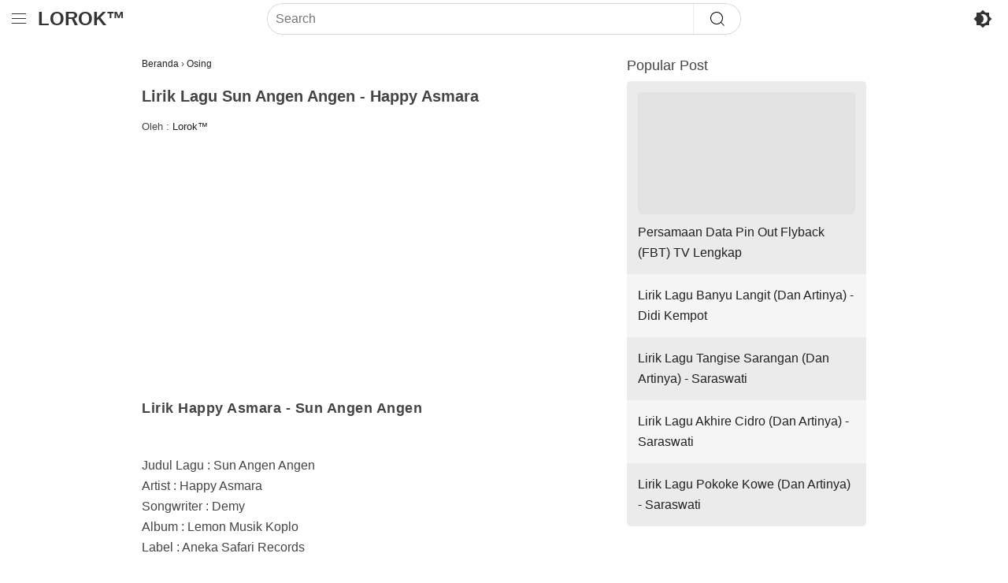

--- FILE ---
content_type: text/html; charset=UTF-8
request_url: https://www.loroktm.com/2017/09/lirik-lagu-sun-angen-angen-happy-asmara.html
body_size: 20012
content:
<!DOCTYPE html>
<html dir='ltr' lang='id' translate='no'>
<head>
<title>Lirik Lagu Sun Angen Angen - Happy Asmara</title>
<meta content='width=device-width, initial-scale=1' name='viewport'/>
<meta content='text/html; charset=UTF-8' http-equiv='Content-Type'/>
<meta content='IE=EDGE' http-equiv='X-UA-Compatible'/>
<meta content='notranslate' name='google'/>
<meta content='id' name='language'/>
<meta content='id' name='geo.country'/>
<meta content='Indonesia' name='country'/>
<meta content='index, follow, max-image-preview:large, max-snippet:-1, max-video-preview:-1' name='robots'/>
<meta content='Lirik Lagu "Sun Angen Angen" dari Happy Asmara. Lagu ini di ciptakan oleh Demy. Info dan lirik lengkapnya baca di sini.' name='description'/>
<meta content='Lirik Lagu Sun Angen Angen - Happy Asmara' name='keywords'/>
<meta content='Lorok™' name='author'/>
<meta content='#000' name='theme-color'/>
<meta content='#000' name='msapplication-navbutton-color'/>
<meta content='#000' name='apple-mobile-web-app-status-bar-style'/>
<meta content='yes' name='apple-mobile-web-app-capable'/>
<meta content='blogger' name='generator'/>
<link href='https://www.loroktm.com/favicon.ico' rel='icon' type='image/x-icon'/>
<link href='//cdn.statically.io/gh/Lorok-TM/Master/e539adc3/manifest.json' rel='manifest'/>
<link href='https://cdn.statically.io' rel='preconnect'/>
<link href='https://blogger.googleusercontent.com/img/b/R29vZ2xl/AVvXsEgb66tlBgztdwa2mw57cCuVbXBEk8PSY09EAr1RK1xpTG-fytAjl3ATe8h9kNwTrOjwhGKyObOEvjzBlEbh0tPdZRZH22STjTQY8jTJH33TKDhG_cidvUndlAvE5hKLr_tuPAvm7Uq7ZWM1/s1600/apple-touch-icon.png' rel='apple-touch-icon'/>
<link href='https://blogger.googleusercontent.com/img/b/R29vZ2xl/AVvXsEjkQCYxDkYUNJsYrVMxTavm2tRTUWmNZVvxbM9zTlb4Rc0Oe12CiTnSe1SmMh2seCiH32Rpq1H9wEYH3jzbRt401tkZ3aknUpcYV9PXFoRiEqkYW5NhlhAtZyCzzsMAGWJC6h3exmD4Qje8/s1600/apple-touch-icon-76x76.png' rel='apple-touch-icon' sizes='76x76'/>
<link href='https://blogger.googleusercontent.com/img/b/R29vZ2xl/AVvXsEjE319Vk21MD94xGbOpfoPNzWiTuInT3NYECF1L2fj_yOSJD6q-ZKMDA1QsAMYnpvy0VyiHXA797kjlFLwjaFUyk9ieE4rlvO6Xs5Z-yCC5yBVHlpkDu8D9cAZ4Xmg9r0c70FSmuZuBXehZ/s1600/apple-touch-icon-120x120.png' rel='apple-touch-icon' sizes='120x120'/>
<link href='https://blogger.googleusercontent.com/img/b/R29vZ2xl/AVvXsEiHId_q0vLVsNJkGCZOc0QBR-4_cNJyT1liKZqKNgHMjTOVFJAp4NFXvekTNwOzz89PLzMANK7cOZYcIKxVffBQr2gtDvYYseH90FEH97BqyX6N8diRIAH7o2gT45Znl4J6nZc1dyfOdJ_A/s1600/apple-touch-icon-152x152.png' rel='apple-touch-icon' sizes='152x152'/>
<link href='https://blogger.googleusercontent.com/img/b/R29vZ2xl/AVvXsEgiPV7L2iKPK0d5JTBNceZlaiCIu9ZEvk08zeLUuA7BJTeyVOweoWUF657AfvQeAaiokLPLPkH7XhW7PAKMOQXQboBUJfW725bxqxC6RZTmyzl3Z1g-dLZkq4KbYLpGJiJu7Hj9sKIGhUaK/s1600/apple-touch-icon-180x180.png' rel='apple-touch-icon' sizes='180x180'/>
<link href='https://www.loroktm.com/2017/09/lirik-lagu-sun-angen-angen-happy-asmara.html' rel='canonical'/>
<link href='https://www.loroktm.com/2017/09/lirik-lagu-sun-angen-angen-happy-asmara.html' hreflang='x-default' rel='alternate'/>
<link rel="alternate" type="application/atom+xml" title="Lorok&#8482; - Atom" href="https://www.loroktm.com/feeds/posts/default" />
<link rel="alternate" type="application/rss+xml" title="Lorok&#8482; - RSS" href="https://www.loroktm.com/feeds/posts/default?alt=rss" />
<link rel="service.post" type="application/atom+xml" title="Lorok&#8482; - Atom" href="https://www.blogger.com/feeds/2951465419839497734/posts/default" />

<link rel="alternate" type="application/atom+xml" title="Lorok&#8482; - Atom" href="https://www.loroktm.com/feeds/3826284513401078681/comments/default" />
<link href='https://blogger.googleusercontent.com/img/b/R29vZ2xl/AVvXsEgHMiIAEBAWSLLrhwMNwlDO4Y6KHL-hPzKufxLPGIM_rJvIV-235m27RXBgF_Om9cICwupzJRrgxC2Fj9WaE3_fhXEhoUk7evTb1LBUyOCkVk2TH-7uQSUmYYaBLD9ufH7mjU5jKAh9Xjw/s320/Lirik+Lagu+Sun+Angen+Angen+-+Happy+Asmara.jpg' rel='image_src'/>
<meta content='article' property='og:type'/>
<meta content='Lirik Lagu Sun Angen Angen - Happy Asmara - Lorok™' property='og:title'/>
<meta content='Lirik Lagu Sun Angen Angen - Happy Asmara - Lorok™' name='twitter:title'/>
<meta content='Lirik Lagu Sun Angen Angen - Happy Asmara' property='og:image:alt'/>
<meta content='Lirik Lagu Sun Angen Angen - Happy Asmara' name='twitter:image:alt'/>
<meta content='Lirik Lagu "Sun Angen Angen" dari Happy Asmara. Lagu ini di ciptakan oleh Demy. Info dan lirik lengkapnya baca di sini.' property='og:description'/>
<meta content='Lirik Lagu "Sun Angen Angen" dari Happy Asmara. Lagu ini di ciptakan oleh Demy. Info dan lirik lengkapnya baca di sini.' name='twitter:description'/>
<meta content='https://blogger.googleusercontent.com/img/b/R29vZ2xl/AVvXsEgHMiIAEBAWSLLrhwMNwlDO4Y6KHL-hPzKufxLPGIM_rJvIV-235m27RXBgF_Om9cICwupzJRrgxC2Fj9WaE3_fhXEhoUk7evTb1LBUyOCkVk2TH-7uQSUmYYaBLD9ufH7mjU5jKAh9Xjw/s320/Lirik+Lagu+Sun+Angen+Angen+-+Happy+Asmara.jpg' property='og:image'/>
<meta content='https://blogger.googleusercontent.com/img/b/R29vZ2xl/AVvXsEgHMiIAEBAWSLLrhwMNwlDO4Y6KHL-hPzKufxLPGIM_rJvIV-235m27RXBgF_Om9cICwupzJRrgxC2Fj9WaE3_fhXEhoUk7evTb1LBUyOCkVk2TH-7uQSUmYYaBLD9ufH7mjU5jKAh9Xjw/s320/Lirik+Lagu+Sun+Angen+Angen+-+Happy+Asmara.jpg' name='twitter:image'/>
<meta content='loroktm.com' property='og:site_name'/>
<meta content='https://www.loroktm.com/2017/09/lirik-lagu-sun-angen-angen-happy-asmara.html' property='og:url'/>
<meta content='https://www.loroktm.com/2017/09/lirik-lagu-sun-angen-angen-happy-asmara.html' name='twitter:url'/>
<meta content='summary_large_image' name='twitter:card'/>
<meta content='@loroktm' name='twitter:creator'/>
<meta content='@loroktm' name='twitter:site'/>
<meta content='Ditulis oleh' name='twitter:label1'/>
<meta content='Lorok™' name='twitter:data1'/>
<meta content='2BUfcm3qLjXrB0kXkgGexM_yH-DBG0QUYZUY6BBla00' name='google-site-verification'/>
<style>body{background:#fff;color:#444;margin:0;padding:0;font-family:Arial,sans-serif;font-weight:normal;font-style:normal;font-variant:normal;line-height:1.65em;font-size:16px;text-align:left}html{user-select:none}.search-form,.tool-wrap,.icon blockquote,.copy-area blockquote{user-select:text}.svg-icon{width:30px;height:30px}::-moz-selection{background:#caa94d;color:#fff;text-shadow:none}::selection{background:#caa94d;color:#fff;text-shadow:none}cite,strong,b{font-weight:bold}cite,em,i{font-style:italic}a,a:link,a:visited,a:hover,a:focus{text-decoration:none;color:#212121}a img{border:0;border-width:0;width:auto;height:auto;aspect-ratio:auto}table,img{max-width:100%;height:auto}.table-container{overflow-x:auto}table[border="1"]{border-collapse:collapse}table[border="1"] td{vertical-align:top;text-align:left;font-size:14px;font-size:.875rem;padding:3px 10px;border:1px solid rgba(155,155,155,0.4)}table[border="1"] th{vertical-align:top;text-align:center;font-size:14px;font-size:.875rem;font-weight:bold;padding:5px 10px;border:1px solid rgba(155,155,155,0.4)}h2,h3,h4{font-size:18px;font-weight:bold;letter-spacing:.5px;line-height:28px;margin:0 0 20px 0}blockquote{background:rgba(155,155,155,0.1);margin:1.5em 0;padding:1em 1em}blockquote::before{content:'"';display:none}blockquote[style]{background:transparent;font-style:normal}blockquote[style]::before{content:"";padding-right:0}main#main .container::after{display:block;content:"";clear:both}.post-body .widget-content{text-align:center;margin:16px 0 16px;margin:1rem 0 1rem}.post-body .widget-content::before{content:"";display:block;clear:both}.post-body .widget-content>*{text-align:center;margin:0 auto}.post-body ul .widget-content,.post-body ol .widget-content,.post-body blockquote .widget-content,.post-body table .widget-content,.post-body pre .widget-content,.post-body code .widget-content{display:none}.status-msg-wrap{width:100%;margin:0 auto 20px auto;position:relative}.status-msg-border{border:0;opacity:.4;width:100%;position:relative}.status-msg-bg{background-color:transparent;opacity:.8;width:100%;position:relative;z-index:1}.status-msg-body{padding:.3em 0;width:100%;position:absolute;z-index:4}.status-msg-hidden{visibility:hidden;padding:.3em 0}.status-msg-wrap a{padding-left:.4em}.author-profile{font-size:14px;line-height:1.4;margin:20px 0}.author-profile .author-image{-webkit-box-flex:0;-ms-flex:0 0 70px;flex:0 0 70px;min-width:0;margin-right:15px}.author-profile .author-image img{display:block;border-radius:35px}.author-profile .author-about .author-name{display:block;font-weight:bold;margin-bottom:6px}.post-body form.form-wrap{background:rgba(155,155,155,0.1);margin:10px 0;border:1px solid rgba(155,155,155,0.2);border-radius:3px;padding:10px}textarea{width:calc(100% - 20px);height:calc(100% - 20px);min-height:50vh;border:0;font:inherit;outline:none;resize:vertical;display:block;border-radius:3px;padding:10px}.btn,.tabs a{background:#e5e5e5;color:#111;border:0;padding:5px 8px;font-weight:700;text-decoration:none;display:inline-block;cursor:pointer}.author-profile,.author-image{display:block}.author-image{width:50px;height:50px;position:relative;overflow:hidden;border-radius:100%;flex:0;display:block;float:left}.centered{margin:0 auto;text-align:center}.firstimage{position:relative;max-width:480px;overflow:hidden;text-align:center;margin:0 auto 24px auto;background:rgba(155,155,155,0.1);padding:0;line-height:0}.firstimage img{width:100%}.wrap-img,.img-thumbnail,.FeaturedPost .featured-post-img{width:100%;position:relative;display:block;overflow:hidden;padding-top:0;padding-bottom:56.20%;height:0;background-color:rgba(155,155,155,0.1)}.wrap-img img,.img-thumbnail img,.post-body .author-image img,.FeaturedPost .featured-post-img img,.bg-img{position:absolute;top:0;left:0;bottom:0;right:0;width:100%;height:100%;object-fit:cover;object-position:center}.bg-img,.post-bg{background-size:cover;background-position:center;background-repeat:no-repeat}.post-bg{position:relative;overflow:hidden;width:100%;max-width:480px;margin:24px auto;aspect-ratio:16 / 9;background-color:rgba(155,155,155,0.1)}.post noscript img,.wrap-img noscript img{display:none}.disclaimer{position:relative;width:100%;overflow:hidden;display:block;margin:30px 0;padding:15px 0 20px 0;border-top:1px solid rgba(155,155,155,0.2);border-bottom:1px solid rgba(155,155,155,0.2)}.disclaimer:before,.disclaimer:after{position:relative;display:inline-block}.disclaimer:before{margin-bottom:14px;content:'NOTE : Jika masih ada lirik yang kurang benar, silahkan Anda hubungi admin melalui halaman contact atau langsung WA 085203781053'}.disclaimer:after{content:'DISCLAIMER : This blog loroktm.com does not provide download link songs. All song material and lyrics are the copyright of the owner in question. This blog is just a media promo and only provides a collection of lyrics just songs.'}.privacy b{height:20px;position:relative;overflow:hidden;padding:6px 0 10px 0}ul,ol,li{margin:0;padding:0}header#header{background:#fff;color:#333;position:sticky;top:0;z-index:94039;transition: top .4s linear}body.scrolled-down header#header{top:-50px}header#header .container a,header#header .container a:hover{color:#333}body.dark header#header{background:#000;color:#ddd}body.dark header#header .container a,body.dark header#header .container a:hover{color:#ddd}header#header .container{height:48px;position:relative;padding:0;margin:0 auto;display:flex;flex-direction:row;align-items:center;justify-content:space-between}.header-left,.header-center,.header-right{height:48px;display:flex;align-items:center}.header-right{justify-content:flex-end}.site-title{line-height:48px;margin:0;padding:0;text-transform:uppercase;font-size:24px;font-weight:bold}button.darkmode-toggle{width:24px;height:24px;position:relative;background:rgba(0,0,0,0);margin:0;padding:0;display:block;overflow:visible;outline:none;border:none;cursor:pointer}button.darkmode-toggle svg{width:24px;height:24px}svg.sun,body.dark svg.moon{display:none}svg.moon{fill:#333}body.dark svg.sun{display:block;fill:#ddd}body.dark{background-color:#272727;color:#bcbcbc}body.dark a,body.dark a:link,body.dark a:visited{color:#ddd}body.dark a:hover,body.dark a:link:hover,body.dark a:visited:hover{color:#caa94d}body.dark .navmenu{background-color:#333}.toggleMenu,.logo-site,.btn-search{width:48px;height:48px;line-height:48px;text-align:center;cursor:pointer;display:inline-flex;align-items:center;justify-content:center;vertical-align:middle;position:relative}.logo-site{width:auto}#toggle:checked ~ .toggleMenu:before{content:'';position:fixed;top:0;left:0;right:0;bottom:0;bottom:-100vh;background-color:rgba(0,0,0,.5);z-index:7;cursor:default}#toggle:checked ~ .navmenu{display:block;z-index:9}.navmenu{position:fixed;min-height:100vh;background:#fff;margin:0;padding:0;top:0;left:0;bottom:0;display:none}.navmenu .menu-header{width:100%;height:48px;line-height:48px;display:flex;align-items:center;text-transform:uppercase;font-size:24px;font-weight:bold}.navmenu .menu-name{text-transform:uppercase;text-decoration:underline;padding:10px 15px}.navmenu ul{margin:0;padding:0 0 10px 0;list-style:none}.navmenu ul li:last-child ul{margin-bottom:30px}.navmenu li{position:relative;margin:5px 15px 5px 0;padding:0}.navmenu li a{display:block;margin:0;padding:6px 15px;border-radius:0 20px 20px 0}.navmenu li a:hover{background:rgba(155,155,155,.2);color:#00c}.navmenu>ul{max-height:calc(100vh - 96px);overflow-y:auto;padding:0}html .navmenu>ul{scrollbar-width:thin;scrollbar-color:transparent transparent}html .navmenu>ul:hover{scrollbar-color:#777 transparent}.search-form{position:fixed;top:0;bottom:0;left:0;right:0;padding:15px;align-items:center;justify-content:center;display:none}#btn-search:checked ~ .search-form{display:flex;z-index:9}#btn-search:checked ~ .search-form .close-search{position:fixed;top:0;left:0;right:0;bottom:0;bottom:-100vh;background-color:rgba(0, 0, 0, .8)}.search-form form{width:100%;max-width:600px;height:38px;margin:0 auto;z-index:1;display:flex;justify-content:flex-end;align-items:center;border-radius:30px;overflow:hidden;background-color:#fff;border:1px solid rgba(155,155,155,.4)}.search-form table{width:100%;margin:0;border-collapse:collapse;border-spacing:0}.search-form td.search-box{padding-right:30px}.search-form td.search-box{padding:0 10px}.search-form td.search-button{padding:0 10px;width:1%}.search-form input#search-box[type=text],.search-form input#search-box[type=search]{font-size:16px;color:#757575;height:38px;line-height:38px;padding:0 10px;border:0}.search-form input#search-box[type=text]:focus,.search-form input#search-box[type=search]:focus{text-transform:initial;color:#444444;outline:0}.search-form input#search-box[type=text],.search-form input#search-box[type=search]{margin:0;-webkit-box-flex:1;-ms-flex:1 1;flex:1 1;min-width:0}.search-form .search-submit{height:38px;width:60px;flex:0 0 60px;margin:0;padding:0;border:0;background-color:#fff;cursor:pointer;border-left:1px solid #eee;display:inline-flex;align-items:center;justify-content:center;vertical-align:middle;position:relative}.search-form .search-submit:hover{background-color:#eee}main#main{min-height:100vh}main#main .container,footer#footer .container{position:relative;margin:0 auto;padding:20px}main#main .container{max-width:1100px}.breadcrumbs{font-size:.75rem;margin:0 0 15px}.sidebar .widget{margin:0 auto 20px auto;clear:both;word-break:break-word}.sidebar .widget::after{display:block;content:" ";clear:both}.sidebar ul,.sidebar ol{list-style-type:none;margin:0;padding:0}.PopularPosts{max-width:380px}.PopularPosts ul{position:relative;overflow:hidden;border-radius:5px}.PopularPosts ul:after{content:"";display:block;clear:both}.PopularPosts li{position:relative;padding:14px}@media screen and (max-width:480px){.PopularPosts li{padding:10px}}.PopularPosts li:nth-child(even){background:rgba(155,155,155,0.1)}.PopularPosts li:nth-child(odd){background:rgba(155,155,155,0.2)}.PopularPosts li a{font-weight:normal;font-size:16px;margin:0}.PopularPosts li a .wrap-img{margin-bottom:10px;border-radius:5px}#blog-pager{width:100%;position:relative;overflow:hidden;text-align:center;padding:0;margin:20px auto}#blog-pager .blog-pager-newer-link a,#blog-pager .blog-pager-older-link a{display:block;padding:4px 0}#blog-pager .blog-pager-newer-link,#blog-pager .blog-pager-older-link{width:100%;max-width:calc(50% - 5px);line-height:1.4}#blog-pager .blog-pager-newer-link{text-align:left;float:left}#blog-pager .blog-pager-older-link{text-align:right;float:right}#blog-pager .blog-pager-newer-link:before,#blog-pager .blog-pager-older-link:before{position:relative;display:block;padding-bottom:2px;margin-bottom:5px;border-bottom:1px solid rgba(155,155,155,0.2);color:rgba(155,155,155,1)}#blog-pager .blog-pager-newer-link:before{content:'NEXT'}#blog-pager .blog-pager-older-link:before{content:'PREV'}footer#footer{border-top:1px solid rgba(155,155,155,.2)}footer#footer .container{overflow:hidden;font-size:14px;text-align:center}.footer-menu li{display:inline-block}.footer-menu li a{margin:5px;display:inline-block}main#main .container #post-wrapper,main#main .container #sidebar-wrapper{width:100%}@media screen and (min-width:769px){.footer-menu{display:inline-block;float:left}.footer-copyright{display:inline-block;float:right;margin-top:5px}}@media screen and (max-width:768px){main{margin:0 auto}.sidebar .widget{margin-bottom:16px}}@media screen and (min-width:769px){main#main .container #post-wrapper{max-width:calc(70% - 20px);float:left}main#main .container #sidebar-wrapper{max-width:30%;float:right}main#main .container #post-wrapper,main#main .container #sidebar-wrapper{position:sticky;top:60px}}.firstimage,.firstimage .wrap-img{background:transparent}.firstimage .wrap-img .bg-img{background-size:auto 100%;background-position:center;background-repeat:no-repeat}.data-fbt{width:100%;position:relative;display:block;overflow:hidden;text-align:center;padding-bottom:3px;border-bottom:1px solid rgba(155,155,155,0.5)}.blue{color:blue}.post-body ul,.post-body ol{margin:20px 0}.post-body ul li{margin:7px 0 7px 14px}.post-body ol{list-style:none;counter-reset:count}.post-body ol li{margin:7px 0}.post-body ol li:before{display:flex;content:counter(count);counter-increment:count;flex-shrink:0;width:20px;height:20px;margin:0 10px 0 0;border-radius:50px;font-size:14px;line-height:20px;float:left;border:2px solid #777;align-items:center;justify-content:center;text-align:center}.border-left-red{border-left:2px solid red;padding-left:15px}.border-left-blue{border-left:2px solid blue;padding-left:15px}.border-left-green{border-left:2px solid green;padding-left:15px}.border-left-gray{border-left:2px solid gray;padding-left:15px}.sharethis-inline-share-buttons{position:relative;display:block;width:100%;margin:20px auto}ul .read-too-wrap,ol .read-too-wrap,blockquote .read-too-wrap,table .read-too-wrap,pre .read-too-wrap,code .read-too-wrap{display:none}.read-too-wrap{margin:24px 0;padding:0}.read-too-wrap ol{margin:0}#read-too strong{display:inline-block;text-transform:uppercase}#read-too a{font-weight:bold;text-decoration:none;padding:0}#read-too ul{margin:0 0 0 20px;padding-left:0}#read-too li{padding:0;margin:14px 0 0 0}.embed-container{background-color:rgba(155,155,155,0.1);position:relative;display:block;padding-bottom:56.23%;height:0;overflow:hidden;width:100%;max-width:100%;margin:24px auto}.embed-container iframe,.embed-container img,.embed-container object,.embed-container embed{position:absolute;display:block;overflow:hidden;top:0;left:0;max-width:100%;width:100%;min-height:100%;height:100%;margin:0}.related-wrap{margin:20px auto 0 auto;position:relative;overflow:hidden;width:100%}#related-post .related-title{position:relative;margin:0 0 10px 0;text-transform:uppercase}#related-post ul{margin:0;padding:0;list-style:none;position:relative;display:grid;grid-gap:15px;grid-template-columns:1fr 1fr}#related-post ul li{position:relative;overflow:hidden;margin:0;padding:0;font-size:14px}#related-post ul li:hover{opacity:.8}#related-post ul li .related-thumb{display:block;width:100%;height:100%;position:absolute;top:0;bottom:0;left:0;right:0}#related-post ul li .related-post-thumb{position:relative;height:0;padding-top:56.25%;overflow:hidden;border:1px solid rgba(155, 155, 155, 0.2);background:rgba(155,155,155,.1);border-radius:4px}#related-post ul .related-post-title{padding:10px 0;font-weight:700;line-height:1.4}#related-post ul.related-no-thumb li{background-color:rgba(155, 155, 155, 0.1);border-radius:5px;border:1px solid rgba(155, 155, 155, 0.2)}#related-post ul.related-no-thumb .related-post-title{height:100%;display:flex;text-align:center;padding:8px}@media screen and (max-width:400px) {#related-post ul{grid-template-columns:1fr}}.post-body button{background:rgba(155,155,155,0.2);padding:5px 7px;margin:0 10px 10px 0;color:#444;border:0;text-align:left;border-radius:3px}body.dark .post-body button{color:#DDD}.post-title{font-size:20px;margin:0 0 13px 0}.tool-wrap{position:relative;display:block;width:100%}.post-meta{margin:0 0 10px 0;font-size:13px}.post-body-artikel{padding-bottom:10px}.related-article a{font-weight:bold}@media screen and (max-width:380px){h1.post-title{font-size:1.25rem}}.hide,.header input[type="checkbox"]{display:none;visibility:hidden;opacity:0;position:absolute;left:-9999px}.queryMessage{margin-bottom:20px}.queryMessage .show-more{margin-left:10px;font-weight:bold}.sidebar .title-outer{display:flex;margin:0 0 5px 0;padding:0}.sidebar .title-outer .title{font-weight:500;font-size:1.15rem;line-height:1.65;padding:0;margin:0}.ads,.ads-top-banner{position:relative;overflow:hidden;text-align:center;margin:20px auto}.ads-top-banner{margin:0 auto 15px auto}.ads img{width:100%}.ads.ads-banner{margin:0 auto 10px auto}.ads img{width:100%}.ads-top,.ads-middle,.ads-sidebar{max-width:300px}@media screen and (max-width:768px) {.ads.ads-sidebar{margin:16px auto 0 auto}}@media screen and (min-width:640px) {.ads-top{float:right;margin:10px 0 10px 10px;max-width:30%}}@media screen and (max-width:640px) {main#main .container,.footer{padding:15px}}@media screen and (min-width:769px) {.header-left,.header-right{min-width:160px}.header-center,.search-form{flex:0 1 732px}.btn-search,.search-form .close-search{display:none}.search-form{position:relative;height:48px;display:flex;padding:5px 15px}button.darkmode-toggle{margin-right:20px}}@media screen and (min-width:769px) {main#main .container #post-wrapper{max-width:calc(67% - 20px)}main#main .container #sidebar-wrapper{max-width:33%}}.PopularPosts .post-content{display:flex;align-items:center;flex-direction:row}.PopularPosts .post{margin-bottom:8px}.PopularPosts .thumbnail{width:42%;max-width:168px;aspect-ratio: 16 / 9;margin-right:8px;display:block;position:relative;overflow:hidden;flex:none;border-radius:8px}.PopularPosts .post:first-child{overflow:hidden;border-radius:12px;border:1px solid rgba(155,155,155,0.3)}.PopularPosts .post:first-child .post-content{display:block}.PopularPosts .post:first-child .thumbnail{width:100%;max-width:100%;aspect-ratio:16 / 9;margin-right:0;border-radius:0}.PopularPosts .post:first-child .details{margin:15px}.PopularPosts .post-title{margin:0 0 4px 0;font-size:15px;line-height:1.4;overflow:hidden;-webkit-line-clamp:3;display:-webkit-box;-webkit-box-orient:vertical;text-overflow:ellipsis}.PopularPosts .post-snippet{font-size:13px;display:none}.share-title{text-transform:uppercase}.share a{position:relative;display:inline-block;margin:8px}.share svg{width:30px;height:30px}.whatsapp svg{fill:#25d366}.facebook svg{fill:#3b5998}.twitter svg{fill:#55acee}.pinterest svg{fill:#cb2027}.youtube-player{aspect-ratio: 16 / 9;background-color:rgba(155,155,155,.1);position:relative;display:block;overflow:hidden;margin:24px auto;text-align:center}.youtube-player iframe,.youtube-player img,.youtube-player .youtube-img,.youtube-player object,.youtube-player embed{position:absolute;display:block;overflow:hidden;top:0;left:0;max-width:100%;width:100%;min-height:100%;height:100%;margin:0}.youtube-player .youtube-img{background-size:cover;background-position:center;background-repeat:no-repeat;cursor:pointer}.youtube-player .youtube-img:after{content:'Play This Music Video';position:absolute;background-color:rgba(23,23,23,0.8);color:#fff;padding:6px 8px;display:block;bottom:8px;left:0;text-align:left;border-radius:0 5px 5px 0}.youtube-player:hover .youtube-img:after{background-color:#f00}.youtube-player .yt-play-button{background:rgba(0,0,0,0);position:absolute;width:14%;left:50%;top:50%;margin-left:-7%;margin-top:-5%;cursor:pointer}@media (min-width:401px) {.youtube-player{border-radius:12px}}@media (max-width:400px) {.youtube-player{margin:24px -15px}}main#main .container{max-width:920px}@media screen and (max-width:400px) {.firstimage{margin:0 -15px 24px -15px}}</style><noscript><style>footer#footer:before{content:'';position:fixed;display:block;overflow:hidden;z-index:97;bottom:0;right:0;left:0;top:0;background:rgba(0,0,0,.7)}footer#footer:after{content:'Harap aktivkan pengaturan Java Script pada browser anda untuk membuka situs ini';background-color:#212121;color:#eee;position:fixed;display:block;overflow:hidden;padding:15px;z-index:98;bottom:15px;right:15px;left:15px;text-align:center}.wrap-img noscript,.wrap-img noscript img,.img-thumbnail noscript,.img-thumbnail noscript img{display:block;z-index:3}</style></noscript>
<link href='https://www.blogger.com/dyn-css/authorization.css?targetBlogID=2951465419839497734&amp;zx=1af7306b-ef42-482c-bc34-483b36f9a414' media='none' onload='if(media!=&#39;all&#39;)media=&#39;all&#39;' rel='stylesheet'/><noscript><link href='https://www.blogger.com/dyn-css/authorization.css?targetBlogID=2951465419839497734&amp;zx=1af7306b-ef42-482c-bc34-483b36f9a414' rel='stylesheet'/></noscript>
<meta name='google-adsense-platform-account' content='ca-host-pub-1556223355139109'/>
<meta name='google-adsense-platform-domain' content='blogspot.com'/>

<!-- data-ad-client=ca-pub-3884129017119806 -->

</head>
<body class='is-post'>
<div id='wrapper'>
<header id='header'>
<div class='container'>
<div class='header-left'>
<input class='hide' id='toggle' role='switch' type='checkbox'/>
<label class='toggleMenu' for='toggle'><svg fill='currentColor' focusable='false' height='24' viewBox='0 0 24 24' width='24'><path d='M21 6H3V5h18v1zm0 5H3v1h18v-1zm0 6H3v1h18v-1z'></path></svg></label>
<div class='site-branding'>
<div class='site-title'><a data-text='Lorok™' href='https://www.loroktm.com/' title='Lorok™'>Lorok&#8482;</a></div>
</div>
<nav class='navmenu'>
<div class='menu-header'>
<label class='toggleMenu' for='toggle'><svg fill='currentColor' focusable='false' height='24' viewBox='0 0 24 24' width='24'><path d='M21 6H3V5h18v1zm0 5H3v1h18v-1zm0 6H3v1h18v-1z'></path></svg></label>
<a class='logo-site' href='/' title='Lorok™'>Lorok&#8482;</a>
</div>
<ul>
<li>
<div class='menu-name'>Electronic Service</div>
<ul>
<li><a href='https://www.loroktm.com/search/label/Pin%20Out%20Flyback%20TV' title='Pin Out Flyback TV'>Pin Out Flyback TV</a></li>
<li><a href='https://www.loroktm.com/search/label/Service%20Mode%20Tv' title='Service Mode Tv'>Service Mode Tv</a></li>
<li><a href='https://www.loroktm.com/search/label/Skema%20TV' title='Download Skema TV'>Download Skema TV</a></li>
<li><a href='https://www.loroktm.com/search/label/Kode%20Remote%20Multy' title='Kode Remote Multy'>Kode Remote Multy</a></li>
</ul>
</li>
<li>
<div class='menu-name'>Tool</div>
<ul>
<li><a href='https://www.loroktm.com/2022/04/generator-case-convert.html' title='Generator Case Convert'>Generator Case Convert</a></li>
<li><a href='https://www.loroktm.com/2022/04/capitalized-title-case-convert.html' title='Capitalized Case Convert'>Capitalized Case Convert</a></li>
<li><a href='https://www.loroktm.com/2022/04/upper-case-convert.html' title='Upper Case Convert'>Upper Case Convert</a></li>
<li><a href='https://www.loroktm.com/2022/04/lower-case-convert.html' title='Lower Case Convert'>Lower Case Convert</a></li>
<li><a href='https://www.loroktm.com/2021/09/sentence-case-convert.html' title='Sentence Case Convert'>Sentence Case Convert</a></li>
<li><a href='https://www.loroktm.com/2018/02/parse.html' title='Parse Code HTML'>Parse Code HTML</a></li>
</ul>
</li>
</ul>
</nav>
</div>
<div class='header-center'>
<input class='hide' id='btn-search' role='switch' type='checkbox'/>
<div class='search-form'>
<label class='close-search' for='btn-search'></label>
<form action='//www.google.com/search' method='get' role='search' target='_blank'>
<input aria-autocomplete='list' aria-label='Search' id='search-box' name='q' placeholder='Search' required='' type='search' value=''/>
<input class='hide-visually' name='as_sitesearch' type='hidden' value='https://www.loroktm.com/'/>
<button aria-label='Search' class='search-submit' type='submit'><svg fill='currentColor' focusable='false' height='24' viewBox='0 0 24 24' width='24'><path d='M16.296 16.996a8 8 0 11.707-.708l3.909 3.91-.707.707-3.909-3.909zM18 11a7 7 0 00-14 0 7 7 0 1014 0z'></path></svg></button>
</form>
</div>
</div>
<div class='header-right'>
<div class='dark-mode'></div>
<label class='btn-search' for='btn-search'><svg fill='currentColor' focusable='false' height='24' viewBox='0 0 24 24' width='24'><path d='M16.296 16.996a8 8 0 11.707-.708l3.909 3.91-.707.707-3.909-3.909zM18 11a7 7 0 00-14 0 7 7 0 1014 0z'></path></svg></label>
</div>
</div>
</header>
<main id='main'>
<div class='container'>
<div id='post-wrapper'>
<div class='main-content section' id='main-content'><div class='widget Blog content-single' data-version='2' id='Blog1'>
<div class='content'>
<article class='post-container'>
<div class='breadcrumbs' itemscope='itemscope' itemtype='https://schema.org/BreadcrumbList'>
<span class='home-link' itemprop='itemListElement' itemscope='itemscope' itemtype='https://schema.org/ListItem'>
<a href='https://www.loroktm.com/' itemprop='item' title='Beranda'>
<span itemprop='name'>Beranda</span>
<meta content='1' itemprop='position'/>
</a>
</span>
<span class='separator'> &#8250; </span>
<span itemprop='itemListElement' itemscope='itemscope' itemtype='https://schema.org/ListItem'>
<meta content='2' itemprop='position'/>
<a href='https://www.loroktm.com/search/label/Osing' itemprop='item' rel='nofollow' title='Osing'>
<span itemprop='name'>Osing</span>
</a>
</span>
</div>
<script type='application/ld+json'>
        {
            "@context": "http://schema.org",
            "@type": "BlogPosting",
            "mainEntityOfPage": {
                "@type": "WebPage",
                "@id": "https://www.loroktm.com/2017/09/lirik-lagu-sun-angen-angen-happy-asmara.html"
            },
            "headline": "Lirik Lagu Sun Angen Angen - Happy Asmara",
            "description": "Lirik Happy Asmara - Sun Angen Angen \nJudul Lagu : Sun Angen Angen \nArtist : Happy Asmara \nSongwriter : Demy \nAlbum : Lemon Musik Koplo \nLabel : Aneka Sa&#8230;",
            "datePublished": "2017-09-18T00:13:00+07:00",
            "dateModified": "2023-05-22T15:11:25+07:00",
            
  "image": {
    "@type": "ImageObject",
    
    "url": "https://blogger.googleusercontent.com/img/b/R29vZ2xl/AVvXsEgHMiIAEBAWSLLrhwMNwlDO4Y6KHL-hPzKufxLPGIM_rJvIV-235m27RXBgF_Om9cICwupzJRrgxC2Fj9WaE3_fhXEhoUk7evTb1LBUyOCkVk2TH-7uQSUmYYaBLD9ufH7mjU5jKAh9Xjw/w1200-h630-p-k-no-nu/Lirik+Lagu+Sun+Angen+Angen+-+Happy+Asmara.jpg",
    "height": 630,
    "width": 1200
    
  },

            
 "publisher": {
    "@type": "Organization",
    "name": "Blogger",
    "logo": {
      "@type": "ImageObject",
      "url": "https://blogger.googleusercontent.com/img/b/U2hvZWJveA/AVvXsEgfMvYAhAbdHksiBA24JKmb2Tav6K0GviwztID3Cq4VpV96HaJfy0viIu8z1SSw_G9n5FQHZWSRao61M3e58ImahqBtr7LiOUS6m_w59IvDYwjmMcbq3fKW4JSbacqkbxTo8B90dWp0Cese92xfLMPe_tg11g/h60/",
      "width": 206,
      "height": 60
    }
  },

            "author": {
                "url": "https://www.loroktm.com/",
                "@type": "Person",
                "name": "Lorok&#8482;"
            }
        }
        </script>
<div class='post-content'>
<h1 class='post-title entry-title'>
Lirik Lagu Sun Angen Angen - Happy Asmara
</h1>
<div class='post-meta'><span class='author'>Oleh : <a href='https://www.blogger.com/profile/13642462232529484466' title='Lorok™'>Lorok&#8482;</a></span></div>
<div class='firstimage'><div class='wrap-img'><span class='bg-img' data-bg='https://blogger.googleusercontent.com/img/b/R29vZ2xl/AVvXsEgHMiIAEBAWSLLrhwMNwlDO4Y6KHL-hPzKufxLPGIM_rJvIV-235m27RXBgF_Om9cICwupzJRrgxC2Fj9WaE3_fhXEhoUk7evTb1LBUyOCkVk2TH-7uQSUmYYaBLD9ufH7mjU5jKAh9Xjw/s320/Lirik+Lagu+Sun+Angen+Angen+-+Happy+Asmara.jpg'></span></div></div>
<div class='post-body single-post-body' id='post-body-3826284513401078681'>
<noscript><img alt="Lirik Lagu Sun Angen Angen - Happy Asmara" data-original-height="180" data-original-width="320" height="180" loading="lazy" src="https://blogger.googleusercontent.com/img/b/R29vZ2xl/AVvXsEgHMiIAEBAWSLLrhwMNwlDO4Y6KHL-hPzKufxLPGIM_rJvIV-235m27RXBgF_Om9cICwupzJRrgxC2Fj9WaE3_fhXEhoUk7evTb1LBUyOCkVk2TH-7uQSUmYYaBLD9ufH7mjU5jKAh9Xjw/s320-rw/Lirik+Lagu+Sun+Angen+Angen+-+Happy+Asmara.jpg" title="Lirik Lagu Sun Angen Angen - Happy Asmara" width="320" /></noscript><br />
<h2>
Lirik Happy Asmara - Sun Angen Angen</h2>
<br />
Judul Lagu : Sun Angen Angen<br />
Artist : Happy Asmara<br />
Songwriter : Demy<br />
Album : Lemon Musik Koplo<br />
Label : Aneka Safari Records<br />
<br />
<div class="title-song-lyrics">
<h3>
Lirik Sun Angen Angen</h3>
</div>
<br />
Sun angen angen welas<br />
Sun angen angen<br />
Sun kudang kudang riko<br />
Sun kudang kudang<br />
Raino bengi katon katonen riko<br />
<br />
Sun angen angen welas<br />
Sun angen angen<br />
Sun kudang kudang riko<br />
Sun kudang kudang<br />
Raino bengi katon katonen riko sun<br />
<br />
Biso nyawang sun sing biso nyanding<br />
Nong ati nisun kepingin kumpul maning<br />
Masio tah ilang nyowo sun ridho<br />
Masio masio riko sing rumongso<br />
<br />
Opo tah salahe sun welas nong riko<br />
Opo tah salahe sun nong riko mujo<br />
Welas sun sing kiro sudo<br />
<br />
Sun angen angen welas<br />
Sun angen angen<br />
Sun kudang kudang riko<br />
Sun kudang kudang<br />
Raino bengi katon katonen riko sun<br />
<br />
Biso nyawang sun sing biso nyanding<br />
Nong ati nisun kepingin kumpul maning<br />
Masio tah ilang nyowo sun ridho<br />
Masio masio riko sing rumongso<br />
<br />
Opo tah salahe sun welas nong riko<br />
Opo tah salahe sun nong riko mujo<br />
Welas sun sing kiro sudo<br />
<br />
Biso nyawang sun sing biso nyanding<br />
Nong ati nisun kepingin kumpul maning<br />
Masio tah ilang nyowo sun ridho<br />
Masio masio riko sing rumongso<br />
<br />
Opo tah salahe sun welas nong riko<br />
Opo tah salahe sun nong riko mujo<br />
Welas sun sing kiro sudo<br />
<br />
Biso nyawang sun sing biso nyanding<br />
Nong ati nisun kepingin kumpul maning<br />
Masio tah ilang nyowo sun ridho<br />
Masio masio riko sing rumongso<br />
<br />
Opo tah salahe sun welas nong riko<br />
Opo tah salahe sun nong riko mujo<br />
Welas sun sing kiro sudo<br />
<br />
<span class="related-article">Baca Juga : <a href="https://www.loroktm.com/2018/04/lirik-lagu-happy-asmara-tabib-asmara.html" target="_blank" title="Lirik Lagu Happy Asmara - Tabib Asmara">Lirik Lagu Happy Asmara - Tabib Asmara</a></span><br />
<br />
<div class="disclaimer">
</div>
</div>
<div class='ads ads-middle' id='atContainer-efce2e736ceaa4fa1942f567316b4dbb'></div>
<div class='sharethis-inline-share-buttons'></div>
<div class='author-profile'><div class='author-image'><span class='bg-img' data-bg='//blogger.googleusercontent.com/img/b/R29vZ2xl/AVvXsEj9xECK83A_zz9jk_7Fj07ACwNc1fTX5XWlv5bPuFQHla03Nnqf3sLiQHELTXNg7u3EPZuN-R3whNLnClBF3_dN_-eUDIFZHzkhUZtsr5MdW04Bs8qQPVclAZFB8tFSWMM/s113/loroktm.jpg'></span></div><div class='author-about'><span class='author-name'>Lorok&#8482;</span><span class='author-bio'>Saya hoby mengisi waktu luang dengan ngeblog. Situs saya diantaranya : loroktm.com situs dengan konten electronic dan seputaran Pacitan. bestliriklagu.com situs dengan konten kumpulan lirik lagu terbaru dan terbaik.</span></div></div>
<div id='related-post'></div>
<script>var postLabels = ["Osing", ];var relatedConfig = {postUrl: "https://www.loroktm.com/2017/09/lirik-lagu-sun-angen-angen-happy-asmara.html",homePageUrl: "https://www.loroktm.com/",relatedTitleText: "Anda mungkin menyukai postingan ini :",};</script><div id='read-too'></div><script>var lorokTMSetting = {relatedPosts:true,numberRelatedPosts:4,relatedPostsThumb:true,readAlso:true,numberReadAlso:3,titleReadAlso:"Baca Juga",};//<![CDATA[
var lorokTMSetting;function optionLorokTM(e){for(var n in lorokTMSetting)"undefined"!=lorokTMSetting[n]&&(e[n]=lorokTMSetting[n])};var readAlsoTitle=[],readAlsoNum=0,alsoReadUrl=[];function readAlso(a){for(var u=0;u<a.feed.entry.length;u++){var e=a.feed.entry[u];readAlsoTitle[readAlsoNum]=e.title.$t;for(var l=0;l<e.link.length;l++)if("alternate"==e.link[l].rel){alsoReadUrl[readAlsoNum]=e.link[l].href,readAlsoNum++;break}}}function showReadAlso(a){var u=document.querySelector("#read-too"),e=document.createElement("div"),l=document.querySelector(".post-body").querySelectorAll("div > br, span > br, div > p, span > p"),t=Math.ceil(.5*l.length),r=document.getElementById("related");e.setAttribute("class","read-too-wrap");var n={readAlso:!0,numberReadAlso:3,titleReadAlso:"Read Also"};optionLorokTM(n);function c(a,u){u.parentNode.insertBefore(a,u.nextSibling)}if(!0===n.readAlso&&void 0!==l[t]){c(u,null!==r?r:l[t]);for(var g=0;g<alsoReadUrl.length;g++)alsoReadUrl[g]==a&&(alsoReadUrl.splice(g,1),readAlsoTitle.splice(g,1));var J=Math.floor((readAlsoTitle.length-1)*Math.random()),g=0;if(0<readAlsoTitle.length&&0<n.numberReadAlso){u.appendChild(e),function(a){a=a.previousElementSibling;null!=a&&"BR"===a.tagName&&(a.style.display="none")}(u);for(var i="<strong>"+n.titleReadAlso+"</strong><ol>";g<readAlsoTitle.length&&g<n.numberReadAlso;g++)i+='<li><a href="'+alsoReadUrl[J]+'" title="'+readAlsoTitle[J]+'">'+readAlsoTitle[J]+"</a></li>",J<readAlsoTitle.length-1?J++:J=0;e.innerHTML=i+="</ol>"}}};!function(){var e,b={relatedTitleOuterOpen:'<div class="related-wrap"><div class="related-title"><span>',relatedTitleOuterClose:"</span></div>",relatedTitleText:"Related Article",thumbWidth:192,thumbHeight:108,imgBlank:"[data-uri]",relatedOuter:"related-post"};for(e in relatedConfig)"undefined"!=relatedConfig[e]&&(b[e]=relatedConfig[e]);var v={relatedPosts:!0,numberRelatedPosts:4,relatedPostsThumb:!0,titleRelatedPosts:b.relatedTitleText,relatedPostsNoThumbImg:"https://blogger.googleusercontent.com/img/b/R29vZ2xl/AVvXsEj-sSY1q6nfon_8cqZg7zNO3sCy4t_90JTgX6LiYllxOR5WOFN1bVsYsXJxHZaixmB94qbYcLHh9Gg2tl-AhyNmBMHud3nyVVteinMtTfNjO6MhzYAPkFVh3X-3cPOpeACARtBGQIGOxnTbDeNJYEMwn1yKBKWAXeWCr7jpBIshs5mjMRZpwFCsi6LI3-2y/s1280/lorok-tm.webp"};optionLorokTM(v);function t(e){var t=document.createElement("script");t.src=e,document.getElementsByTagName("head")[0].appendChild(t)}function B(e){var t,l,a=e.length;if(0===a)return!1;for(;--a;)t=Math.floor(Math.random()*(a+1)),l=e[a],e[a]=e[t],e[t]=l;return e}var l="object"==typeof postLabels&&0<postLabels.length?"/-/"+B(postLabels)[0]:"";lorokRelatedPosts=function(e){var t,l,a,s,r,d,o,n,i=b.relatedTitleOuterOpen+v.titleRelatedPosts+b.relatedTitleOuterClose,A=document.getElementById(b.relatedOuter),m=B(e.feed.entry);i+=1==v.relatedPostsThumb?'<ul class="related-has-thumb">':'<ul class="related-no-thumb">';for(var u=0;u<m.length;u++)for(var h=0,c=m[u].link.length;h<c;h++)m[u].link[h].href==b.postUrl&&m.splice(u,1);if(0<m.length){for(var g=0;g<v.numberRelatedPosts&&g<m.length;g++){l=m[g].title.$t,void 0!==m[g].content&&(r=(s=m[g].content.$t).indexOf("<img",0));function f(e){a=e.replace(/.*?:\/\//g,"//").replace(/s72-(c|.*?-c)/,"w"+b.thumbWidth+"-h"+b.thumbHeight+"-c-rw")}"media$thumbnail"in m[g]?f(m[g].media$thumbnail.url):void 0!==r&&-1!==r?(n=s.indexOf("/>",r),o=(d=s.slice(r,n)).indexOf("src=",0)+5,n=d.indexOf('"',o),f(d.slice(o,n))):a=v.relatedPostsNoThumbImg;for(var p=0,c=m[g].link.length;p<c;p++)t="alternate"==m[g].link[p].rel?m[g].link[p].href:"#";i+='<li><a title="'+l+'" href="'+t+'">'+(1==v.relatedPostsThumb?'<div class="related-post-thumb"><span class="bg-img" data-bg="'+a+'" width="'+b.thumbWidth+'"></div>':"")+('<div class="related-post-title">'+l+"</div>")+"</a></li>"}1==v.relatedPosts&&(A.innerHTML=i+="</ul></div>")}},msRandomIndex=function(e){e=e.feed.openSearch$totalResults.$t-(v.numberRelatedPosts+1),e=1<e?1+Math.floor(Math.random()*e):1;t(b.homePageUrl.replace(/\/$/,"")+"/feeds/posts/default"+l+"?alt=json-in-script&orderby=updated&start-index="+e+"&max-results="+(v.numberRelatedPosts+1)+"&callback=lorokRelatedPosts")},t(b.homePageUrl.replace(/\/$/,"")+"/feeds/posts/summary"+l+"?alt=json-in-script&orderby=updated&max-results=0&callback=msRandomIndex")}();//]]></script><script src='/feeds/posts/summary/-/Osing?alt=json-in-script&callback=readAlso&max-results=5'></script><script>showReadAlso("https://www.loroktm.com/2017/09/lirik-lagu-sun-angen-angen-happy-asmara.html");</script>
</div>
</article>
</div>
</div></div>
</div>
<div id='sidebar-wrapper'>
<div class='sidebar section' id='sidebar'>
<div class='widget PopularPosts' data-version='2' id='PopularPosts1'>
<div class='title-outer'><div class='title'>Popular Post</div></div>
<ul>
<li><a href='https://www.loroktm.com/2015/06/data-pin-out-dan-persamaan-flyback-tv.html' title='Persamaan Data Pin Out Flyback (FBT) TV Lengkap'><span class='wrap-img'><span class='bg-img' data-bg='https://blogger.googleusercontent.com/img/b/R29vZ2xl/AVvXsEitOiQJ4BKG601qIOMWARRlwhfilS9gyd9CFu8J-zGT_jOPTl8nN_o1enHUwHWRoziY4OWOo2q19eojg74_S4N7JdFeScoi0_3OPDvh0eZda3yujyeSX1RXj073JPIw6J_3Sx5rnU22ke1B/s320/Persamaan-Data-Pin-Out-Flyback-FBT-TV-Lengkap.webp'></span></span>Persamaan Data Pin Out Flyback (FBT) TV Lengkap</a></li>
<li><a href='https://www.loroktm.com/2016/12/lirik-lagu-banyu-langit-didi-kempot.html' title='Lirik Lagu Banyu Langit (Dan Artinya) - Didi Kempot'>Lirik Lagu Banyu Langit (Dan Artinya) - Didi Kempot</a></li>
<li><a href='https://www.loroktm.com/2016/09/lirik-lagu-tangise-sarangan-ciptaan.html' title='Lirik Lagu Tangise Sarangan (Dan Artinya) - Saraswati'>Lirik Lagu Tangise Sarangan (Dan Artinya) - Saraswati</a></li>
<li><a href='https://www.loroktm.com/2017/02/lirik-lagu-akhire-cidro-ciptaan.html' title='Lirik Lagu Akhire Cidro (Dan Artinya) - Saraswati'>Lirik Lagu Akhire Cidro (Dan Artinya) - Saraswati</a></li>
<li><a href='https://www.loroktm.com/2016/09/lirik-lagu-pokoke-kowe-ciptaan-saraswati.html' title='Lirik Lagu Pokoke Kowe (Dan Artinya) - Saraswati'>Lirik Lagu Pokoke Kowe (Dan Artinya) - Saraswati</a></li>
</ul>
</div></div>
<div class='ads ads-sidebar' id='atContainer-599ca0bf7c88a78d687553898c97ecea'></div>
</div>
</div>
</main>
<footer id='footer'>
<div class='container'>
<div class='footer-menu'>
<ul>
<li><a href='https://www.loroktm.com/p/about.html' title='About Us'>About</a></li>
<li><a href='https://www.loroktm.com/p/contact.html' title='Contact Us'>Contact</a></li>
<li><a href='https://www.loroktm.com/p/disclaimer.html' title='Disclaimer'>Disclaimer</a></li>
<li><a href='https://www.loroktm.com/p/privacy-policy-loroktm.html' title='Privacy Policy'>Privacy</a></li>
<li><a href='https://www.loroktm.com/p/terms-of-service.html' title='Terms Of Service'>Terms</a></li>
</ul>
</div>
<div class='footer-copyright'>Copyright &#169; 2026 - Lorok&#8482;</div>
</div>
<script>//<![CDATA[
const throttle = (handler, wait) => {let timer = null; return (event) => {if (timer !== null) return; timer = setTimeout(() => { clearTimeout(timer); timer = null; handler.call(event.target, event)}, wait)}};const scrollHandler = (lastY) => {return (event) => {const { scrollY } = window; const { body } = document;if (scrollY === lastY) return;body.classList.toggle('scrolled-down', scrollY > lastY);body.classList.toggle('scrolled-up', scrollY < lastY);lastY = scrollY}};window.addEventListener( 'scroll', throttle( scrollHandler(window.scrollY), 300 ));(function() {(function() {var darkMode = document.createElement('button');darkMode.type='button';darkMode.setAttribute('class','darkmode-toggle');darkMode.setAttribute('aria-label','Enable Disable Dark Mode');darkMode.innerHTML = '<svg class="sun" viewBox="0 0 24 24"><path d="M20 8.69V4h-4.69L12 .69 8.69 4H4v4.69L.69 12 4 15.31V20h4.69L12 23.31 15.31 20H20v-4.69L23.31 12 20 8.69zm-2 5.79V18h-3.52L12 20.48 9.52 18H6v-3.52L3.52 12 6 9.52V6h3.52L12 3.52 14.48 6H18v3.52L20.48 12 18 14.48zM12 7c-2.76 0-5 2.24-5 5s2.24 5 5 5 5-2.24 5-5-2.24-5-5-5z"></path><path d="M0 0h24v24H0V0z" fill="none"></path></svg><svg class="moon" viewBox="0 0 24 24"><path d="M20 8.69V4h-4.69L12 .69 8.69 4H4v4.69L.69 12 4 15.31V20h4.69L12 23.31 15.31 20H20v-4.69L23.31 12 20 8.69zM12 18c-.89 0-1.74-.2-2.5-.55C11.56 16.5 13 14.42 13 12s-1.44-4.5-3.5-5.45C10.26 6.2 11.11 6 12 6c3.31 0 6 2.69 6 6s-2.69 6-6 6z"></path><path d="M0 0h24v24H0V0z" fill="none"></path></svg>';darkMode.onclick = function () {var setDarkMode = document.body.className;if (setDarkMode.indexOf('dark') > -1) {document.body.className = setDarkMode.replace('dark', ' ');localStorage.setItem('preferredmode', 'light');} else {document.body.className += ' dark';localStorage.setItem('preferredmode', 'dark');}};document.getElementsByClassName('dark-mode')[0].appendChild(darkMode);})();(function localDarkMode() {var storageDarkMode = localStorage.getItem('preferredmode');if (storageDarkMode == 'dark') {document.body.className += ' dark';}})();})();var allScript=!1;window.addEventListener("scroll",function(){(0!=document.documentElement.scrollTop&&!1===allScript||0!=document.body.scrollTop&&!1===allScript)&&(!function(){!function(e){var e=document.createElement("script");e.type="text/javascript",e.async=!0,e.src="//platform-api.sharethis.com/js/sharethis.js#property=5f5e6cc99486490011bc399d&amp;product=inline-share-buttons";var a=document.getElementsByTagName("script")[0];a.parentNode.insertBefore(e,a);var t=function(u,D,f){"use strict";var k,H;if(function(){var e;var t={lazyClass:"lazyload",loadedClass:"lazyloaded",loadingClass:"lazyloading",preloadClass:"lazypreload",errorClass:"lazyerror",autosizesClass:"lazyautosizes",srcAttr:"data-src",srcsetAttr:"data-srcset",sizesAttr:"data-sizes",minSize:40,customMedia:{},init:true,expFactor:1.5,hFac:.8,loadMode:2,loadHidden:true,ricTimeout:0,throttleDelay:125};H=u.lazySizesConfig||u.lazysizesConfig||{};for(e in t){if(!(e in H)){H[e]=t[e]}}}(),!D||!D.getElementsByClassName){return{init:function(){},cfg:H,noSupport:true}}var O=D.documentElement,a=u.HTMLPictureElement,P="addEventListener",$="getAttribute",q=u[P].bind(u),I=u.setTimeout,U=u.requestAnimationFrame||I,l=u.requestIdleCallback,j=/^picture$/i,r=["load","error","lazyincluded","_lazyloaded"],i={},G=Array.prototype.forEach,J=function(e,t){if(!i[t]){i[t]=new RegExp("(\\s|^)"+t+"(\\s|$)")}return i[t].test(e[$]("class")||"")&&i[t]},K=function(e,t){if(!J(e,t)){e.setAttribute("class",(e[$]("class")||"").trim()+" "+t)}},Q=function(e,t){var i;if(i=J(e,t)){e.setAttribute("class",(e[$]("class")||"").replace(i," "))}},V=function(t,i,e){var a=e?P:"removeEventListener";if(e){V(t,i)}r.forEach(function(e){t[a](e,i)})},X=function(e,t,i,a,r){var n=D.createEvent("Event");if(!i){i={}}i.instance=k;n.initEvent(t,!a,!r);n.detail=i;e.dispatchEvent(n);return n},Y=function(e,t){var i;if(!a&&(i=u.picturefill||H.pf)){if(t&&t.src&&!e[$]("srcset")){e.setAttribute("srcset",t.src)}i({reevaluate:true,elements:[e]})}else if(t&&t.src){e.src=t.src}},Z=function(e,t){return(getComputedStyle(e,null)||{})[t]},s=function(e,t,i){i=i||e.offsetWidth;while(i<H.minSize&&t&&!e._lazysizesWidth){i=t.offsetWidth;t=t.parentNode}return i},ee=function(){var i,a;var t=[];var r=[];var n=t;var s=function(){var e=n;n=t.length?r:t;i=true;a=false;while(e.length){e.shift()()}i=false};var e=function(e,t){if(i&&!t){e.apply(this,arguments)}else{n.push(e);if(!a){a=true;(D.hidden?I:U)(s)}}};e._lsFlush=s;return e}(),te=function(i,e){return e?function(){ee(i)}:function(){var e=this;var t=arguments;ee(function(){i.apply(e,t)})}},ie=function(e){var i;var a=0;var r=H.throttleDelay;var n=H.ricTimeout;var t=function(){i=false;a=f.now();e()};var s=l&&n>49?function(){l(t,{timeout:n});if(n!==H.ricTimeout){n=H.ricTimeout}}:te(function(){I(t)},true);return function(e){var t;if(e=e===true){n=33}if(i){return}i=true;t=r-(f.now()-a);if(t<0){t=0}if(e||t<9){s()}else{I(s,t)}}},ae=function(e){var t,i;var a=99;var r=function(){t=null;e()};var n=function(){var e=f.now()-i;if(e<a){I(n,a-e)}else{(l||r)(r)}};return function(){i=f.now();if(!t){t=I(n,a)}}},e=function(){var v,m,c,h,e;var y,z,g,p,C,b,A;var n=/^img$/i;var d=/^iframe$/i;var E="onscroll"in u&&!/(gle|ing)bot/.test(navigator.userAgent);var _=0;var w=0;var N=0;var M=-1;var x=function(e){N--;if(!e||N<0||!e.target){N=0}};var W=function(e){if(A==null){A=Z(D.body,"visibility")=="hidden"}return A||!(Z(e.parentNode,"visibility")=="hidden"&&Z(e,"visibility")=="hidden")};var S=function(e,t){var i;var a=e;var r=W(e);g-=t;b+=t;p-=t;C+=t;while(r&&(a=a.offsetParent)&&a!=D.body&&a!=O){r=(Z(a,"opacity")||1)>0;if(r&&Z(a,"overflow")!="visible"){i=a.getBoundingClientRect();r=C>i.left&&p<i.right&&b>i.top-1&&g<i.bottom+1}}return r};var t=function(){var e,t,i,a,r,n,s,l,o,u,f,c;var d=k.elements;if((h=H.loadMode)&&N<8&&(e=d.length)){t=0;M++;for(;t<e;t++){if(!d[t]||d[t]._lazyRace){continue}if(!E||k.prematureUnveil&&k.prematureUnveil(d[t])){R(d[t]);continue}if(!(l=d[t][$]("data-expand"))||!(n=l*1)){n=w}if(!u){u=!H.expand||H.expand<1?O.clientHeight>500&&O.clientWidth>500?500:370:H.expand;k._defEx=u;f=u*H.expFactor;c=H.hFac;A=null;if(w<f&&N<1&&M>2&&h>2&&!D.hidden){w=f;M=0}else if(h>1&&M>1&&N<6){w=u}else{w=_}}if(o!==n){y=innerWidth+n*c;z=innerHeight+n;s=n*-1;o=n}i=d[t].getBoundingClientRect();if((b=i.bottom)>=s&&(g=i.top)<=z&&(C=i.right)>=s*c&&(p=i.left)<=y&&(b||C||p||g)&&(H.loadHidden||W(d[t]))&&(m&&N<3&&!l&&(h<3||M<4)||S(d[t],n))){R(d[t]);r=true;if(N>9){break}}else if(!r&&m&&!a&&N<4&&M<4&&h>2&&(v[0]||H.preloadAfterLoad)&&(v[0]||!l&&(b||C||p||g||d[t][$](H.sizesAttr)!="auto"))){a=v[0]||d[t]}}if(a&&!r){R(a)}}};var i=ie(t);var B=function(e){var t=e.target;if(t._lazyCache){delete t._lazyCache;return}x(e);K(t,H.loadedClass);Q(t,H.loadingClass);V(t,L);X(t,"lazyloaded")};var a=te(B);var L=function(e){a({target:e.target})};var T=function(t,i){try{t.contentWindow.location.replace(i)}catch(e){t.src=i}};var F=function(e){var t;var i=e[$](H.srcsetAttr);if(t=H.customMedia[e[$]("data-media")||e[$]("media")]){e.setAttribute("media",t)}if(i){e.setAttribute("srcset",i)}};var s=te(function(t,e,i,a,r){var n,s,l,o,u,f;if(!(u=X(t,"lazybeforeunveil",e)).defaultPrevented){if(a){if(i){K(t,H.autosizesClass)}else{t.setAttribute("sizes",a)}}s=t[$](H.srcsetAttr);n=t[$](H.srcAttr);if(r){l=t.parentNode;o=l&&j.test(l.nodeName||"")}f=e.firesLoad||"src"in t&&(s||n||o);u={target:t};K(t,H.loadingClass);if(f){clearTimeout(c);c=I(x,2500);V(t,L,true)}if(o){G.call(l.getElementsByTagName("source"),F)}if(s){t.setAttribute("srcset",s)}else if(n&&!o){if(d.test(t.nodeName)){T(t,n)}else{t.src=n}}if(r&&(s||o)){Y(t,{src:n})}}if(t._lazyRace){delete t._lazyRace}Q(t,H.lazyClass);ee(function(){var e=t.complete&&t.naturalWidth>1;if(!f||e){if(e){K(t,"ls-is-cached")}B(u);t._lazyCache=true;I(function(){if("_lazyCache"in t){delete t._lazyCache}},9)}if(t.loading=="lazy"){N--}},true)});var R=function(e){if(e._lazyRace){return}var t;var i=n.test(e.nodeName);var a=i&&(e[$](H.sizesAttr)||e[$]("sizes"));var r=a=="auto";if((r||!m)&&i&&(e[$]("src")||e.srcset)&&!e.complete&&!J(e,H.errorClass)&&J(e,H.lazyClass)){return}t=X(e,"lazyunveilread").detail;if(r){re.updateElem(e,true,e.offsetWidth)}e._lazyRace=true;N++;s(e,t,r,a,i)};var r=ae(function(){H.loadMode=3;i()});var l=function(){if(H.loadMode==3){H.loadMode=2}r()};var o=function(){if(m){return}if(f.now()-e<999){I(o,999);return}m=true;H.loadMode=3;i();q("scroll",l,true)};return{_:function(){e=f.now();k.elements=D.getElementsByClassName(H.lazyClass);v=D.getElementsByClassName(H.lazyClass+" "+H.preloadClass);q("scroll",i,true);q("resize",i,true);q("pageshow",function(e){if(e.persisted){var t=D.querySelectorAll("."+H.loadingClass);if(t.length&&t.forEach){U(function(){t.forEach(function(e){if(e.complete){R(e)}})})}}});if(u.MutationObserver){new MutationObserver(i).observe(O,{childList:true,subtree:true,attributes:true})}else{O[P]("DOMNodeInserted",i,true);O[P]("DOMAttrModified",i,true);setInterval(i,999)}q("hashchange",i,true);["focus","mouseover","click","load","transitionend","animationend"].forEach(function(e){D[P](e,i,true)});if(/d$|^c/.test(D.readyState)){o()}else{q("load",o);D[P]("DOMContentLoaded",i);I(o,2e4)}if(k.elements.length){t();ee._lsFlush()}else{i()}},checkElems:i,unveil:R,_aLSL:l}}(),re=function(){var i;var n=te(function(e,t,i,a){var r,n,s;e._lazysizesWidth=a;a+="px";e.setAttribute("sizes",a);if(j.test(t.nodeName||"")){r=t.getElementsByTagName("source");for(n=0,s=r.length;n<s;n++){r[n].setAttribute("sizes",a)}}if(!i.detail.dataAttr){Y(e,i.detail)}});var a=function(e,t,i){var a;var r=e.parentNode;if(r){i=s(e,r,i);a=X(e,"lazybeforesizes",{width:i,dataAttr:!!t});if(!a.defaultPrevented){i=a.detail.width;if(i&&i!==e._lazysizesWidth){n(e,r,a,i)}}}};var e=function(){var e;var t=i.length;if(t){e=0;for(;e<t;e++){a(i[e])}}};var t=ae(e);return{_:function(){i=D.getElementsByClassName(H.autosizesClass);q("resize",t)},checkElems:t,updateElem:a}}(),t=function(){if(!t.i&&D.getElementsByClassName){t.i=true;re._();e._()}};return I(function(){H.init&&t()}),k={cfg:H,autoSizer:re,loader:e,init:t,uP:Y,aC:K,rC:Q,hC:J,fire:X,gW:s,rAF:ee}}(e,e.document,Date);e.lazySizes=t,"object"==typeof module&&module.exports&&(module.exports=t)}("undefined"!=typeof window?window:{});!function(a,b){var c=b(a,a.document,Date);a.lazySizes=c,"object"==typeof module&&module.exports&&(module.exports=c)}("undefined"!=typeof window?window:{},function(a,b,c){"use strict";var d,e;if(function(){var b,c={lazyClass:"lazy",loadedClass:"lazyloaded",loadingClass:"lazyloading",preloadClass:"lazypreload",errorClass:"lazyerror",autosizesClass:"lazyautosizes",srcAttr:"data-src",srcsetAttr:"data-srcset",sizesAttr:"data-sizes",minSize:40,customMedia:{},init:!0,expFactor:1.5,hFac:.8,loadMode:2,loadHidden:!0,ricTimeout:0,throttleDelay:125};e=a.lazySizesConfig||a.lazysizesConfig||{};for(b in c)b in e||(e[b]=c[b])}(),!b||!b.getElementsByClassName)return{init:function(){},cfg:e,noSupport:!0};var f=b.documentElement,g=a.HTMLPictureElement,h="addEventListener",i="getAttribute",j=a[h].bind(a),k=a.setTimeout,l=a.requestAnimationFrame||k,m=a.requestIdleCallback,n=/^picture$/i,o=["load","error","lazyincluded","_lazyloaded"],p={},q=Array.prototype.forEach,r=function(a,b){return p[b]||(p[b]=new RegExp("(\\s|^)"+b+"(\\s|$)")),p[b].test(a[i]("class")||"")&&p[b]},s=function(a,b){r(a,b)||a.setAttribute("class",(a[i]("class")||"").trim()+" "+b)},t=function(a,b){var c;(c=r(a,b))&&a.setAttribute("class",(a[i]("class")||"").replace(c," "))},u=function(a,b,c){var d=c?h:"removeEventListener";c&&u(a,b),o.forEach(function(c){a[d](c,b)})},v=function(a,c,e,f,g){var h=b.createEvent("Event");return e||(e={}),e.instance=d,h.initEvent(c,!f,!g),h.detail=e,a.dispatchEvent(h),h},w=function(b,c){var d;!g&&(d=a.picturefill||e.pf)?(c&&c.src&&!b[i]("srcset")&&b.setAttribute("srcset",c.src),d({reevaluate:!0,elements:[b]})):c&&c.src&&(b.src=c.src)},x=function(a,b){return(getComputedStyle(a,null)||{})[b]},y=function(a,b,c){for(c=c||a.offsetWidth;c<e.minSize&&b&&!a._lazysizesWidth;)c=b.offsetWidth,b=b.parentNode;return c},z=function(){var a,c,d=[],e=[],f=d,g=function(){var b=f;for(f=d.length?e:d,a=!0,c=!1;b.length;)b.shift()();a=!1},h=function(d,e){a&&!e?d.apply(this,arguments):(f.push(d),c||(c=!0,(b.hidden?k:l)(g)))};return h._lsFlush=g,h}(),A=function(a,b){return b?function(){z(a)}:function(){var b=this,c=arguments;z(function(){a.apply(b,c)})}},B=function(a){var b,d=0,f=e.throttleDelay,g=e.ricTimeout,h=function(){b=!1,d=c.now(),a()},i=m&&g>49?function(){m(h,{timeout:g}),g!==e.ricTimeout&&(g=e.ricTimeout)}:A(function(){k(h)},!0);return function(a){var e;(a=!0===a)&&(g=33),b||(b=!0,e=f-(c.now()-d),e<0&&(e=0),a||e<9?i():k(i,e))}},C=function(a){var b,d,e=99,f=function(){b=null,a()},g=function(){var a=c.now()-d;a<e?k(g,e-a):(m||f)(f)};return function(){d=c.now(),b||(b=k(g,e))}},D=function(){var g,m,o,p,y,D,F,G,H,I,J,K,L=/^img$/i,M=/^iframe$/i,N="onscroll"in a&&!/(gle|ing)bot/.test(navigator.userAgent),O=0,P=0,Q=0,R=-1,S=function(a){Q--,(!a||Q<0||!a.target)&&(Q=0)},T=function(a){return null==K&&(K="hidden"==x(b.body,"visibility")),K||!("hidden"==x(a.parentNode,"visibility")&&"hidden"==x(a,"visibility"))},U=function(a,c){var d,e=a,g=T(a);for(G-=c,J+=c,H-=c,I+=c;g&&(e=e.offsetParent)&&e!=b.body&&e!=f;)(g=(x(e,"opacity")||1)>0)&&"visible"!=x(e,"overflow")&&(d=e.getBoundingClientRect(),g=I>d.left&&H<d.right&&J>d.top-1&&G<d.bottom+1);return g},V=function(){var a,c,h,j,k,l,n,o,q,r,s,t,u=d.elements;if((p=e.loadMode)&&Q<8&&(a=u.length)){for(c=0,R++;c<a;c++)if(u[c]&&!u[c]._lazyRace)if(!N||d.prematureUnveil&&d.prematureUnveil(u[c]))ba(u[c]);else if((o=u[c][i]("data-expand"))&&(l=1*o)||(l=P),r||(r=!e.expand||e.expand<1?f.clientHeight>500&&f.clientWidth>500?500:370:e.expand,d._defEx=r,s=r*e.expFactor,t=e.hFac,K=null,P<s&&Q<1&&R>2&&p>2&&!b.hidden?(P=s,R=0):P=p>1&&R>1&&Q<6?r:O),q!==l&&(D=innerWidth+l*t,F=innerHeight+l,n=-1*l,q=l),h=u[c].getBoundingClientRect(),(J=h.bottom)>=n&&(G=h.top)<=F&&(I=h.right)>=n*t&&(H=h.left)<=D&&(J||I||H||G)&&(e.loadHidden||T(u[c]))&&(m&&Q<3&&!o&&(p<3||R<4)||U(u[c],l))){if(ba(u[c]),k=!0,Q>9)break}else!k&&m&&!j&&Q<4&&R<4&&p>2&&(g[0]||e.preloadAfterLoad)&&(g[0]||!o&&(J||I||H||G||"auto"!=u[c][i](e.sizesAttr)))&&(j=g[0]||u[c]);j&&!k&&ba(j)}},W=B(V),X=function(a){var b=a.target;if(b._lazyCache)return void delete b._lazyCache;S(a),s(b,e.loadedClass),t(b,e.loadingClass),u(b,Z),v(b,"lazyloaded")},Y=A(X),Z=function(a){Y({target:a.target})},$=function(a,b){try{a.contentWindow.location.replace(b)}catch(c){a.src=b}},_=function(a){var b,c=a[i](e.srcsetAttr);(b=e.customMedia[a[i]("data-media")||a[i]("media")])&&a.setAttribute("media",b),c&&a.setAttribute("srcset",c)},aa=A(function(a,b,c,d,f){var g,h,j,l,m,p;(m=v(a,"lazybeforeunveil",b)).defaultPrevented||(d&&(c?s(a,e.autosizesClass):a.setAttribute("sizes",d)),h=a[i](e.srcsetAttr),g=a[i](e.srcAttr),f&&(j=a.parentNode,l=j&&n.test(j.nodeName||"")),p=b.firesLoad||"src"in a&&(h||g||l),m={target:a},s(a,e.loadingClass),p&&(clearTimeout(o),o=k(S,2500),u(a,Z,!0)),l&&q.call(j.getElementsByTagName("source"),_),h?a.setAttribute("srcset",h):g&&!l&&(M.test(a.nodeName)?$(a,g):a.src=g),f&&(h||l)&&w(a,{src:g})),a._lazyRace&&delete a._lazyRace,t(a,e.lazyClass),z(function(){var b=a.complete&&a.naturalWidth>1;p&&!b||(b&&s(a,"ls-is-cached"),X(m),a._lazyCache=!0,k(function(){"_lazyCache"in a&&delete a._lazyCache},9)),"lazy"==a.loading&&Q--},!0)}),ba=function(a){if(!a._lazyRace){var b,c=L.test(a.nodeName),d=c&&(a[i](e.sizesAttr)||a[i]("sizes")),f="auto"==d;(!f&&m||!c||!a[i]("src")&&!a.srcset||a.complete||r(a,e.errorClass)||!r(a,e.lazyClass))&&(b=v(a,"lazyunveilread").detail,f&&E.updateElem(a,!0,a.offsetWidth),a._lazyRace=!0,Q++,aa(a,b,f,d,c))}},ca=C(function(){e.loadMode=3,W()}),da=function(){3==e.loadMode&&(e.loadMode=2),ca()},ea=function(){if(!m){if(c.now()-y<999)return void k(ea,999);m=!0,e.loadMode=3,W(),j("scroll",da,!0)}};return{_:function(){y=c.now(),d.elements=b.getElementsByClassName(e.lazyClass),g=b.getElementsByClassName(e.lazyClass+" "+e.preloadClass),j("scroll",W,!0),j("resize",W,!0),j("pageshow",function(a){if(a.persisted){var c=b.querySelectorAll("."+e.loadingClass);c.length&&c.forEach&&l(function(){c.forEach(function(a){a.complete&&ba(a)})})}}),a.MutationObserver?new MutationObserver(W).observe(f,{childList:!0,subtree:!0,attributes:!0}):(f[h]("DOMNodeInserted",W,!0),f[h]("DOMAttrModified",W,!0),setInterval(W,999)),j("hashchange",W,!0),["focus","mouseover","click","load","transitionend","animationend"].forEach(function(a){b[h](a,W,!0)}),/d$|^c/.test(b.readyState)?ea():(j("load",ea),b[h]("DOMContentLoaded",W),k(ea,2e4)),d.elements.length?(V(),z._lsFlush()):W()},checkElems:W,unveil:ba,_aLSL:da}}(),E=function(){var a,c=A(function(a,b,c,d){var e,f,g;if(a._lazysizesWidth=d,d+="px",a.setAttribute("sizes",d),n.test(b.nodeName||""))for(e=b.getElementsByTagName("source"),f=0,g=e.length;f<g;f++)e[f].setAttribute("sizes",d);c.detail.dataAttr||w(a,c.detail)}),d=function(a,b,d){var e,f=a.parentNode;f&&(d=y(a,f,d),e=v(a,"lazybeforesizes",{width:d,dataAttr:!!b}),e.defaultPrevented||(d=e.detail.width)&&d!==a._lazysizesWidth&&c(a,f,e,d))},f=function(){var b,c=a.length;if(c)for(b=0;b<c;b++)d(a[b])},g=C(f);return{_:function(){a=b.getElementsByClassName(e.autosizesClass),j("resize",g)},checkElems:g,updateElem:d}}(),F=function(){!F.i&&b.getElementsByClassName&&(F.i=!0,E._(),D._())};return k(function(){e.init&&F()}),d={cfg:e,autoSizer:E,loader:D,init:F,uP:w,aC:s,rC:t,hC:r,fire:v,gW:y,rAF:z}});function BackgroundNode({node, loadedClassName}) {let src = node.getAttribute('data-bg');let show = (onComplete) => {requestAnimationFrame(() => {node.style.backgroundImage = `url(${src})`;node.classList.add(loadedClassName);onComplete();})};return {node,load: (onComplete) => {let img = new Image();img.onload = show(onComplete);img.src = src;}}}let defaultOptions = {selector: '[data-bg]',loadedClassName: 'loaded'};function BackgroundLazyLoader({selector, loadedClassName} = defaultOptions) {let nodes = [].slice.apply(document.querySelectorAll(selector)).map(node => new BackgroundNode({node, loadedClassName}));let callback = (entries, observer) => {entries.forEach(({target, isIntersecting}) => {if (!isIntersecting) {return;}let obj = nodes.find(it => it.node.isSameNode(target));if (obj) {obj.load(() => {observer.unobserve(target);nodes = nodes.filter(n => !n.node.isSameNode(target));if (!nodes.length) {observer.disconnect();}});}})};let observer = new IntersectionObserver(callback);nodes.forEach(node => observer.observe(node.node));};BackgroundLazyLoader();var script = document.createElement('script');script.async = true;script.src = 'https://www.googletagmanager.com/gtag/js?id=G-2XJ7YTRT00';document.getElementsByTagName('head')[0].appendChild(script);var script = document.createElement('script');script.type = "text/javascript";script.async = true;script.src = 'http' + (location.protocol === 'https:' ? 's' : '') + '://friedleastarena.com/efce2e736ceaa4fa1942f567316b4dbb/invoke.js';document.getElementsByTagName('head')[0].appendChild(script);var script = document.createElement('script');script.type = "text/javascript";script.async = true;script.src = 'http' + (location.protocol === 'https:' ? 's' : '') + '://friedleastarena.com/599ca0bf7c88a78d687553898c97ecea/invoke.js';document.getElementsByTagName('head')[0].appendChild(script);var adsb=document.createElement("script");adsb.type = "text/javascript";adsb.async = true;adsb.src="//friedleastarena.com/02/7c/75/027c75e819c9b72246f674ae61f0e3c2.js";document.body.appendChild(adsb);}(),allScript=!0)},!0);if (typeof atAsyncOptions !== 'object') var atAsyncOptions = [];atAsyncOptions.push({'key': 'efce2e736ceaa4fa1942f567316b4dbb','format': 'js','async': true,'container': 'atContainer-efce2e736ceaa4fa1942f567316b4dbb','params' : {}});if (typeof atAsyncOptions !== 'object') var atAsyncOptions = [];atAsyncOptions.push({'key': '599ca0bf7c88a78d687553898c97ecea','format': 'js','async': true,'container': 'atContainer-599ca0bf7c88a78d687553898c97ecea','params' : {}});window.dataLayer = window.dataLayer || []; function gtag(){dataLayer.push(arguments);} gtag('js', new Date()); gtag('config', 'G-2XJ7YTRT00');
//]]>//<![CDATA[
var lsScript=!1;window.addEventListener("scroll",function(){(0!=document.documentElement.scrollTop&&!1===lsScript||0!=document.body.scrollTop&&!1===lsScript)&&(!function(){var e=document.createElement("script");e.defer = true;e.type="text/javascript",e.async=!0,e.src="//platform-api.sharethis.com/js/sharethis.js#property=5f5e6cc99486490011bc399d&amp;product=inline-share-buttons";var a=document.getElementsByTagName("script")[0];a.parentNode.insertBefore(e,a);}(),lsScript=!0)},!0);function videoThumb(e){return'<span class="youtube-img" data-bg="https://i.ytimg.com/vi/ID/mqdefault.jpg"></span>'.replace("ID",e)+'<button class="yt-play-button" aria-label="Play" title="Play"><svg height="100%" viewBox="0 0 68 48" width="100%"><path d="M66.52,7.74c-0.78-2.93-2.49-5.41-5.42-6.19C55.79,.13,34,0,34,0S12.21,.13,6.9,1.55 C3.97,2.33,2.27,4.81,1.48,7.74C0.06,13.05,0,24,0,24s0.06,10.95,1.48,16.26c0.78,2.93,2.49,5.41,5.42,6.19 C12.21,47.87,34,48,34,48s21.79-0.13,27.1-1.55c2.93-0.78,4.64-3.26,5.42-6.19C67.94,34.95,68,24,68,24S67.94,13.05,66.52,7.74z" fill="#f00"></path><path d="M 45,24 27,14 27,34" fill="#fff"></path></svg></button>'}function videoIframe(){var e=document.createElement("iframe");e.setAttribute("src","https://www.youtube.com/embed/ID?autoplay=1".replace("ID",this.dataset.id)),e.setAttribute("frameborder","0"),e.setAttribute("allow","autoplay"),this.parentNode.replaceChild(e,this)}document.addEventListener("DOMContentLoaded",function(){var e,t,a=document.getElementsByClassName("youtube-player");for(t=0;t<a.length;t++)(e=document.createElement("div")).setAttribute("data-id",a[t].dataset.id),e.innerHTML=videoThumb(a[t].dataset.id),e.onclick=videoIframe,a[t].appendChild(e)});//]]>
</script>
</footer>
</div>

<!--
</body>--></body>
</html>